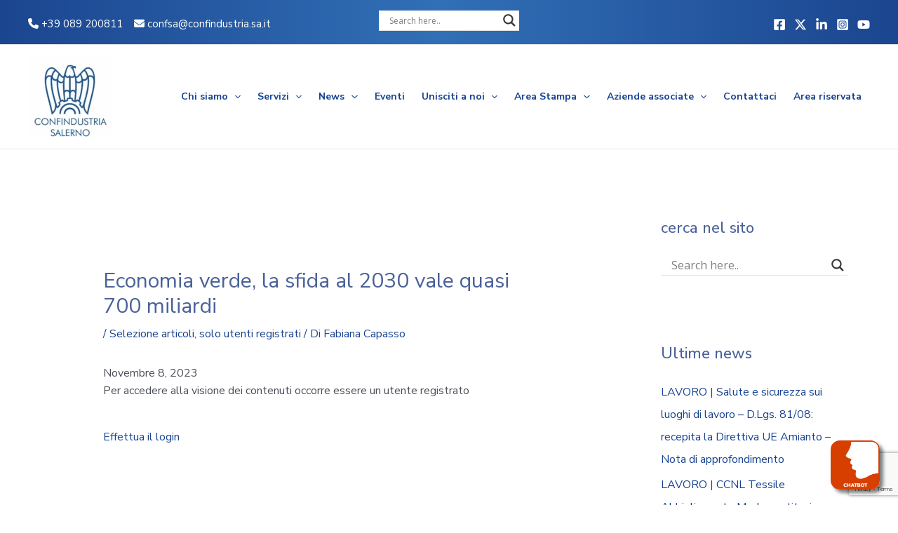

--- FILE ---
content_type: text/html; charset=utf-8
request_url: https://www.google.com/recaptcha/api2/anchor?ar=1&k=6LdrfqwZAAAAACQsu4b08nIjXYu01TrfO4uEzF9s&co=aHR0cHM6Ly93d3cuY29uZmluZHVzdHJpYS5zYS5pdDo0NDM.&hl=en&v=PoyoqOPhxBO7pBk68S4YbpHZ&size=invisible&anchor-ms=20000&execute-ms=30000&cb=qs596y1az10d
body_size: 48508
content:
<!DOCTYPE HTML><html dir="ltr" lang="en"><head><meta http-equiv="Content-Type" content="text/html; charset=UTF-8">
<meta http-equiv="X-UA-Compatible" content="IE=edge">
<title>reCAPTCHA</title>
<style type="text/css">
/* cyrillic-ext */
@font-face {
  font-family: 'Roboto';
  font-style: normal;
  font-weight: 400;
  font-stretch: 100%;
  src: url(//fonts.gstatic.com/s/roboto/v48/KFO7CnqEu92Fr1ME7kSn66aGLdTylUAMa3GUBHMdazTgWw.woff2) format('woff2');
  unicode-range: U+0460-052F, U+1C80-1C8A, U+20B4, U+2DE0-2DFF, U+A640-A69F, U+FE2E-FE2F;
}
/* cyrillic */
@font-face {
  font-family: 'Roboto';
  font-style: normal;
  font-weight: 400;
  font-stretch: 100%;
  src: url(//fonts.gstatic.com/s/roboto/v48/KFO7CnqEu92Fr1ME7kSn66aGLdTylUAMa3iUBHMdazTgWw.woff2) format('woff2');
  unicode-range: U+0301, U+0400-045F, U+0490-0491, U+04B0-04B1, U+2116;
}
/* greek-ext */
@font-face {
  font-family: 'Roboto';
  font-style: normal;
  font-weight: 400;
  font-stretch: 100%;
  src: url(//fonts.gstatic.com/s/roboto/v48/KFO7CnqEu92Fr1ME7kSn66aGLdTylUAMa3CUBHMdazTgWw.woff2) format('woff2');
  unicode-range: U+1F00-1FFF;
}
/* greek */
@font-face {
  font-family: 'Roboto';
  font-style: normal;
  font-weight: 400;
  font-stretch: 100%;
  src: url(//fonts.gstatic.com/s/roboto/v48/KFO7CnqEu92Fr1ME7kSn66aGLdTylUAMa3-UBHMdazTgWw.woff2) format('woff2');
  unicode-range: U+0370-0377, U+037A-037F, U+0384-038A, U+038C, U+038E-03A1, U+03A3-03FF;
}
/* math */
@font-face {
  font-family: 'Roboto';
  font-style: normal;
  font-weight: 400;
  font-stretch: 100%;
  src: url(//fonts.gstatic.com/s/roboto/v48/KFO7CnqEu92Fr1ME7kSn66aGLdTylUAMawCUBHMdazTgWw.woff2) format('woff2');
  unicode-range: U+0302-0303, U+0305, U+0307-0308, U+0310, U+0312, U+0315, U+031A, U+0326-0327, U+032C, U+032F-0330, U+0332-0333, U+0338, U+033A, U+0346, U+034D, U+0391-03A1, U+03A3-03A9, U+03B1-03C9, U+03D1, U+03D5-03D6, U+03F0-03F1, U+03F4-03F5, U+2016-2017, U+2034-2038, U+203C, U+2040, U+2043, U+2047, U+2050, U+2057, U+205F, U+2070-2071, U+2074-208E, U+2090-209C, U+20D0-20DC, U+20E1, U+20E5-20EF, U+2100-2112, U+2114-2115, U+2117-2121, U+2123-214F, U+2190, U+2192, U+2194-21AE, U+21B0-21E5, U+21F1-21F2, U+21F4-2211, U+2213-2214, U+2216-22FF, U+2308-230B, U+2310, U+2319, U+231C-2321, U+2336-237A, U+237C, U+2395, U+239B-23B7, U+23D0, U+23DC-23E1, U+2474-2475, U+25AF, U+25B3, U+25B7, U+25BD, U+25C1, U+25CA, U+25CC, U+25FB, U+266D-266F, U+27C0-27FF, U+2900-2AFF, U+2B0E-2B11, U+2B30-2B4C, U+2BFE, U+3030, U+FF5B, U+FF5D, U+1D400-1D7FF, U+1EE00-1EEFF;
}
/* symbols */
@font-face {
  font-family: 'Roboto';
  font-style: normal;
  font-weight: 400;
  font-stretch: 100%;
  src: url(//fonts.gstatic.com/s/roboto/v48/KFO7CnqEu92Fr1ME7kSn66aGLdTylUAMaxKUBHMdazTgWw.woff2) format('woff2');
  unicode-range: U+0001-000C, U+000E-001F, U+007F-009F, U+20DD-20E0, U+20E2-20E4, U+2150-218F, U+2190, U+2192, U+2194-2199, U+21AF, U+21E6-21F0, U+21F3, U+2218-2219, U+2299, U+22C4-22C6, U+2300-243F, U+2440-244A, U+2460-24FF, U+25A0-27BF, U+2800-28FF, U+2921-2922, U+2981, U+29BF, U+29EB, U+2B00-2BFF, U+4DC0-4DFF, U+FFF9-FFFB, U+10140-1018E, U+10190-1019C, U+101A0, U+101D0-101FD, U+102E0-102FB, U+10E60-10E7E, U+1D2C0-1D2D3, U+1D2E0-1D37F, U+1F000-1F0FF, U+1F100-1F1AD, U+1F1E6-1F1FF, U+1F30D-1F30F, U+1F315, U+1F31C, U+1F31E, U+1F320-1F32C, U+1F336, U+1F378, U+1F37D, U+1F382, U+1F393-1F39F, U+1F3A7-1F3A8, U+1F3AC-1F3AF, U+1F3C2, U+1F3C4-1F3C6, U+1F3CA-1F3CE, U+1F3D4-1F3E0, U+1F3ED, U+1F3F1-1F3F3, U+1F3F5-1F3F7, U+1F408, U+1F415, U+1F41F, U+1F426, U+1F43F, U+1F441-1F442, U+1F444, U+1F446-1F449, U+1F44C-1F44E, U+1F453, U+1F46A, U+1F47D, U+1F4A3, U+1F4B0, U+1F4B3, U+1F4B9, U+1F4BB, U+1F4BF, U+1F4C8-1F4CB, U+1F4D6, U+1F4DA, U+1F4DF, U+1F4E3-1F4E6, U+1F4EA-1F4ED, U+1F4F7, U+1F4F9-1F4FB, U+1F4FD-1F4FE, U+1F503, U+1F507-1F50B, U+1F50D, U+1F512-1F513, U+1F53E-1F54A, U+1F54F-1F5FA, U+1F610, U+1F650-1F67F, U+1F687, U+1F68D, U+1F691, U+1F694, U+1F698, U+1F6AD, U+1F6B2, U+1F6B9-1F6BA, U+1F6BC, U+1F6C6-1F6CF, U+1F6D3-1F6D7, U+1F6E0-1F6EA, U+1F6F0-1F6F3, U+1F6F7-1F6FC, U+1F700-1F7FF, U+1F800-1F80B, U+1F810-1F847, U+1F850-1F859, U+1F860-1F887, U+1F890-1F8AD, U+1F8B0-1F8BB, U+1F8C0-1F8C1, U+1F900-1F90B, U+1F93B, U+1F946, U+1F984, U+1F996, U+1F9E9, U+1FA00-1FA6F, U+1FA70-1FA7C, U+1FA80-1FA89, U+1FA8F-1FAC6, U+1FACE-1FADC, U+1FADF-1FAE9, U+1FAF0-1FAF8, U+1FB00-1FBFF;
}
/* vietnamese */
@font-face {
  font-family: 'Roboto';
  font-style: normal;
  font-weight: 400;
  font-stretch: 100%;
  src: url(//fonts.gstatic.com/s/roboto/v48/KFO7CnqEu92Fr1ME7kSn66aGLdTylUAMa3OUBHMdazTgWw.woff2) format('woff2');
  unicode-range: U+0102-0103, U+0110-0111, U+0128-0129, U+0168-0169, U+01A0-01A1, U+01AF-01B0, U+0300-0301, U+0303-0304, U+0308-0309, U+0323, U+0329, U+1EA0-1EF9, U+20AB;
}
/* latin-ext */
@font-face {
  font-family: 'Roboto';
  font-style: normal;
  font-weight: 400;
  font-stretch: 100%;
  src: url(//fonts.gstatic.com/s/roboto/v48/KFO7CnqEu92Fr1ME7kSn66aGLdTylUAMa3KUBHMdazTgWw.woff2) format('woff2');
  unicode-range: U+0100-02BA, U+02BD-02C5, U+02C7-02CC, U+02CE-02D7, U+02DD-02FF, U+0304, U+0308, U+0329, U+1D00-1DBF, U+1E00-1E9F, U+1EF2-1EFF, U+2020, U+20A0-20AB, U+20AD-20C0, U+2113, U+2C60-2C7F, U+A720-A7FF;
}
/* latin */
@font-face {
  font-family: 'Roboto';
  font-style: normal;
  font-weight: 400;
  font-stretch: 100%;
  src: url(//fonts.gstatic.com/s/roboto/v48/KFO7CnqEu92Fr1ME7kSn66aGLdTylUAMa3yUBHMdazQ.woff2) format('woff2');
  unicode-range: U+0000-00FF, U+0131, U+0152-0153, U+02BB-02BC, U+02C6, U+02DA, U+02DC, U+0304, U+0308, U+0329, U+2000-206F, U+20AC, U+2122, U+2191, U+2193, U+2212, U+2215, U+FEFF, U+FFFD;
}
/* cyrillic-ext */
@font-face {
  font-family: 'Roboto';
  font-style: normal;
  font-weight: 500;
  font-stretch: 100%;
  src: url(//fonts.gstatic.com/s/roboto/v48/KFO7CnqEu92Fr1ME7kSn66aGLdTylUAMa3GUBHMdazTgWw.woff2) format('woff2');
  unicode-range: U+0460-052F, U+1C80-1C8A, U+20B4, U+2DE0-2DFF, U+A640-A69F, U+FE2E-FE2F;
}
/* cyrillic */
@font-face {
  font-family: 'Roboto';
  font-style: normal;
  font-weight: 500;
  font-stretch: 100%;
  src: url(//fonts.gstatic.com/s/roboto/v48/KFO7CnqEu92Fr1ME7kSn66aGLdTylUAMa3iUBHMdazTgWw.woff2) format('woff2');
  unicode-range: U+0301, U+0400-045F, U+0490-0491, U+04B0-04B1, U+2116;
}
/* greek-ext */
@font-face {
  font-family: 'Roboto';
  font-style: normal;
  font-weight: 500;
  font-stretch: 100%;
  src: url(//fonts.gstatic.com/s/roboto/v48/KFO7CnqEu92Fr1ME7kSn66aGLdTylUAMa3CUBHMdazTgWw.woff2) format('woff2');
  unicode-range: U+1F00-1FFF;
}
/* greek */
@font-face {
  font-family: 'Roboto';
  font-style: normal;
  font-weight: 500;
  font-stretch: 100%;
  src: url(//fonts.gstatic.com/s/roboto/v48/KFO7CnqEu92Fr1ME7kSn66aGLdTylUAMa3-UBHMdazTgWw.woff2) format('woff2');
  unicode-range: U+0370-0377, U+037A-037F, U+0384-038A, U+038C, U+038E-03A1, U+03A3-03FF;
}
/* math */
@font-face {
  font-family: 'Roboto';
  font-style: normal;
  font-weight: 500;
  font-stretch: 100%;
  src: url(//fonts.gstatic.com/s/roboto/v48/KFO7CnqEu92Fr1ME7kSn66aGLdTylUAMawCUBHMdazTgWw.woff2) format('woff2');
  unicode-range: U+0302-0303, U+0305, U+0307-0308, U+0310, U+0312, U+0315, U+031A, U+0326-0327, U+032C, U+032F-0330, U+0332-0333, U+0338, U+033A, U+0346, U+034D, U+0391-03A1, U+03A3-03A9, U+03B1-03C9, U+03D1, U+03D5-03D6, U+03F0-03F1, U+03F4-03F5, U+2016-2017, U+2034-2038, U+203C, U+2040, U+2043, U+2047, U+2050, U+2057, U+205F, U+2070-2071, U+2074-208E, U+2090-209C, U+20D0-20DC, U+20E1, U+20E5-20EF, U+2100-2112, U+2114-2115, U+2117-2121, U+2123-214F, U+2190, U+2192, U+2194-21AE, U+21B0-21E5, U+21F1-21F2, U+21F4-2211, U+2213-2214, U+2216-22FF, U+2308-230B, U+2310, U+2319, U+231C-2321, U+2336-237A, U+237C, U+2395, U+239B-23B7, U+23D0, U+23DC-23E1, U+2474-2475, U+25AF, U+25B3, U+25B7, U+25BD, U+25C1, U+25CA, U+25CC, U+25FB, U+266D-266F, U+27C0-27FF, U+2900-2AFF, U+2B0E-2B11, U+2B30-2B4C, U+2BFE, U+3030, U+FF5B, U+FF5D, U+1D400-1D7FF, U+1EE00-1EEFF;
}
/* symbols */
@font-face {
  font-family: 'Roboto';
  font-style: normal;
  font-weight: 500;
  font-stretch: 100%;
  src: url(//fonts.gstatic.com/s/roboto/v48/KFO7CnqEu92Fr1ME7kSn66aGLdTylUAMaxKUBHMdazTgWw.woff2) format('woff2');
  unicode-range: U+0001-000C, U+000E-001F, U+007F-009F, U+20DD-20E0, U+20E2-20E4, U+2150-218F, U+2190, U+2192, U+2194-2199, U+21AF, U+21E6-21F0, U+21F3, U+2218-2219, U+2299, U+22C4-22C6, U+2300-243F, U+2440-244A, U+2460-24FF, U+25A0-27BF, U+2800-28FF, U+2921-2922, U+2981, U+29BF, U+29EB, U+2B00-2BFF, U+4DC0-4DFF, U+FFF9-FFFB, U+10140-1018E, U+10190-1019C, U+101A0, U+101D0-101FD, U+102E0-102FB, U+10E60-10E7E, U+1D2C0-1D2D3, U+1D2E0-1D37F, U+1F000-1F0FF, U+1F100-1F1AD, U+1F1E6-1F1FF, U+1F30D-1F30F, U+1F315, U+1F31C, U+1F31E, U+1F320-1F32C, U+1F336, U+1F378, U+1F37D, U+1F382, U+1F393-1F39F, U+1F3A7-1F3A8, U+1F3AC-1F3AF, U+1F3C2, U+1F3C4-1F3C6, U+1F3CA-1F3CE, U+1F3D4-1F3E0, U+1F3ED, U+1F3F1-1F3F3, U+1F3F5-1F3F7, U+1F408, U+1F415, U+1F41F, U+1F426, U+1F43F, U+1F441-1F442, U+1F444, U+1F446-1F449, U+1F44C-1F44E, U+1F453, U+1F46A, U+1F47D, U+1F4A3, U+1F4B0, U+1F4B3, U+1F4B9, U+1F4BB, U+1F4BF, U+1F4C8-1F4CB, U+1F4D6, U+1F4DA, U+1F4DF, U+1F4E3-1F4E6, U+1F4EA-1F4ED, U+1F4F7, U+1F4F9-1F4FB, U+1F4FD-1F4FE, U+1F503, U+1F507-1F50B, U+1F50D, U+1F512-1F513, U+1F53E-1F54A, U+1F54F-1F5FA, U+1F610, U+1F650-1F67F, U+1F687, U+1F68D, U+1F691, U+1F694, U+1F698, U+1F6AD, U+1F6B2, U+1F6B9-1F6BA, U+1F6BC, U+1F6C6-1F6CF, U+1F6D3-1F6D7, U+1F6E0-1F6EA, U+1F6F0-1F6F3, U+1F6F7-1F6FC, U+1F700-1F7FF, U+1F800-1F80B, U+1F810-1F847, U+1F850-1F859, U+1F860-1F887, U+1F890-1F8AD, U+1F8B0-1F8BB, U+1F8C0-1F8C1, U+1F900-1F90B, U+1F93B, U+1F946, U+1F984, U+1F996, U+1F9E9, U+1FA00-1FA6F, U+1FA70-1FA7C, U+1FA80-1FA89, U+1FA8F-1FAC6, U+1FACE-1FADC, U+1FADF-1FAE9, U+1FAF0-1FAF8, U+1FB00-1FBFF;
}
/* vietnamese */
@font-face {
  font-family: 'Roboto';
  font-style: normal;
  font-weight: 500;
  font-stretch: 100%;
  src: url(//fonts.gstatic.com/s/roboto/v48/KFO7CnqEu92Fr1ME7kSn66aGLdTylUAMa3OUBHMdazTgWw.woff2) format('woff2');
  unicode-range: U+0102-0103, U+0110-0111, U+0128-0129, U+0168-0169, U+01A0-01A1, U+01AF-01B0, U+0300-0301, U+0303-0304, U+0308-0309, U+0323, U+0329, U+1EA0-1EF9, U+20AB;
}
/* latin-ext */
@font-face {
  font-family: 'Roboto';
  font-style: normal;
  font-weight: 500;
  font-stretch: 100%;
  src: url(//fonts.gstatic.com/s/roboto/v48/KFO7CnqEu92Fr1ME7kSn66aGLdTylUAMa3KUBHMdazTgWw.woff2) format('woff2');
  unicode-range: U+0100-02BA, U+02BD-02C5, U+02C7-02CC, U+02CE-02D7, U+02DD-02FF, U+0304, U+0308, U+0329, U+1D00-1DBF, U+1E00-1E9F, U+1EF2-1EFF, U+2020, U+20A0-20AB, U+20AD-20C0, U+2113, U+2C60-2C7F, U+A720-A7FF;
}
/* latin */
@font-face {
  font-family: 'Roboto';
  font-style: normal;
  font-weight: 500;
  font-stretch: 100%;
  src: url(//fonts.gstatic.com/s/roboto/v48/KFO7CnqEu92Fr1ME7kSn66aGLdTylUAMa3yUBHMdazQ.woff2) format('woff2');
  unicode-range: U+0000-00FF, U+0131, U+0152-0153, U+02BB-02BC, U+02C6, U+02DA, U+02DC, U+0304, U+0308, U+0329, U+2000-206F, U+20AC, U+2122, U+2191, U+2193, U+2212, U+2215, U+FEFF, U+FFFD;
}
/* cyrillic-ext */
@font-face {
  font-family: 'Roboto';
  font-style: normal;
  font-weight: 900;
  font-stretch: 100%;
  src: url(//fonts.gstatic.com/s/roboto/v48/KFO7CnqEu92Fr1ME7kSn66aGLdTylUAMa3GUBHMdazTgWw.woff2) format('woff2');
  unicode-range: U+0460-052F, U+1C80-1C8A, U+20B4, U+2DE0-2DFF, U+A640-A69F, U+FE2E-FE2F;
}
/* cyrillic */
@font-face {
  font-family: 'Roboto';
  font-style: normal;
  font-weight: 900;
  font-stretch: 100%;
  src: url(//fonts.gstatic.com/s/roboto/v48/KFO7CnqEu92Fr1ME7kSn66aGLdTylUAMa3iUBHMdazTgWw.woff2) format('woff2');
  unicode-range: U+0301, U+0400-045F, U+0490-0491, U+04B0-04B1, U+2116;
}
/* greek-ext */
@font-face {
  font-family: 'Roboto';
  font-style: normal;
  font-weight: 900;
  font-stretch: 100%;
  src: url(//fonts.gstatic.com/s/roboto/v48/KFO7CnqEu92Fr1ME7kSn66aGLdTylUAMa3CUBHMdazTgWw.woff2) format('woff2');
  unicode-range: U+1F00-1FFF;
}
/* greek */
@font-face {
  font-family: 'Roboto';
  font-style: normal;
  font-weight: 900;
  font-stretch: 100%;
  src: url(//fonts.gstatic.com/s/roboto/v48/KFO7CnqEu92Fr1ME7kSn66aGLdTylUAMa3-UBHMdazTgWw.woff2) format('woff2');
  unicode-range: U+0370-0377, U+037A-037F, U+0384-038A, U+038C, U+038E-03A1, U+03A3-03FF;
}
/* math */
@font-face {
  font-family: 'Roboto';
  font-style: normal;
  font-weight: 900;
  font-stretch: 100%;
  src: url(//fonts.gstatic.com/s/roboto/v48/KFO7CnqEu92Fr1ME7kSn66aGLdTylUAMawCUBHMdazTgWw.woff2) format('woff2');
  unicode-range: U+0302-0303, U+0305, U+0307-0308, U+0310, U+0312, U+0315, U+031A, U+0326-0327, U+032C, U+032F-0330, U+0332-0333, U+0338, U+033A, U+0346, U+034D, U+0391-03A1, U+03A3-03A9, U+03B1-03C9, U+03D1, U+03D5-03D6, U+03F0-03F1, U+03F4-03F5, U+2016-2017, U+2034-2038, U+203C, U+2040, U+2043, U+2047, U+2050, U+2057, U+205F, U+2070-2071, U+2074-208E, U+2090-209C, U+20D0-20DC, U+20E1, U+20E5-20EF, U+2100-2112, U+2114-2115, U+2117-2121, U+2123-214F, U+2190, U+2192, U+2194-21AE, U+21B0-21E5, U+21F1-21F2, U+21F4-2211, U+2213-2214, U+2216-22FF, U+2308-230B, U+2310, U+2319, U+231C-2321, U+2336-237A, U+237C, U+2395, U+239B-23B7, U+23D0, U+23DC-23E1, U+2474-2475, U+25AF, U+25B3, U+25B7, U+25BD, U+25C1, U+25CA, U+25CC, U+25FB, U+266D-266F, U+27C0-27FF, U+2900-2AFF, U+2B0E-2B11, U+2B30-2B4C, U+2BFE, U+3030, U+FF5B, U+FF5D, U+1D400-1D7FF, U+1EE00-1EEFF;
}
/* symbols */
@font-face {
  font-family: 'Roboto';
  font-style: normal;
  font-weight: 900;
  font-stretch: 100%;
  src: url(//fonts.gstatic.com/s/roboto/v48/KFO7CnqEu92Fr1ME7kSn66aGLdTylUAMaxKUBHMdazTgWw.woff2) format('woff2');
  unicode-range: U+0001-000C, U+000E-001F, U+007F-009F, U+20DD-20E0, U+20E2-20E4, U+2150-218F, U+2190, U+2192, U+2194-2199, U+21AF, U+21E6-21F0, U+21F3, U+2218-2219, U+2299, U+22C4-22C6, U+2300-243F, U+2440-244A, U+2460-24FF, U+25A0-27BF, U+2800-28FF, U+2921-2922, U+2981, U+29BF, U+29EB, U+2B00-2BFF, U+4DC0-4DFF, U+FFF9-FFFB, U+10140-1018E, U+10190-1019C, U+101A0, U+101D0-101FD, U+102E0-102FB, U+10E60-10E7E, U+1D2C0-1D2D3, U+1D2E0-1D37F, U+1F000-1F0FF, U+1F100-1F1AD, U+1F1E6-1F1FF, U+1F30D-1F30F, U+1F315, U+1F31C, U+1F31E, U+1F320-1F32C, U+1F336, U+1F378, U+1F37D, U+1F382, U+1F393-1F39F, U+1F3A7-1F3A8, U+1F3AC-1F3AF, U+1F3C2, U+1F3C4-1F3C6, U+1F3CA-1F3CE, U+1F3D4-1F3E0, U+1F3ED, U+1F3F1-1F3F3, U+1F3F5-1F3F7, U+1F408, U+1F415, U+1F41F, U+1F426, U+1F43F, U+1F441-1F442, U+1F444, U+1F446-1F449, U+1F44C-1F44E, U+1F453, U+1F46A, U+1F47D, U+1F4A3, U+1F4B0, U+1F4B3, U+1F4B9, U+1F4BB, U+1F4BF, U+1F4C8-1F4CB, U+1F4D6, U+1F4DA, U+1F4DF, U+1F4E3-1F4E6, U+1F4EA-1F4ED, U+1F4F7, U+1F4F9-1F4FB, U+1F4FD-1F4FE, U+1F503, U+1F507-1F50B, U+1F50D, U+1F512-1F513, U+1F53E-1F54A, U+1F54F-1F5FA, U+1F610, U+1F650-1F67F, U+1F687, U+1F68D, U+1F691, U+1F694, U+1F698, U+1F6AD, U+1F6B2, U+1F6B9-1F6BA, U+1F6BC, U+1F6C6-1F6CF, U+1F6D3-1F6D7, U+1F6E0-1F6EA, U+1F6F0-1F6F3, U+1F6F7-1F6FC, U+1F700-1F7FF, U+1F800-1F80B, U+1F810-1F847, U+1F850-1F859, U+1F860-1F887, U+1F890-1F8AD, U+1F8B0-1F8BB, U+1F8C0-1F8C1, U+1F900-1F90B, U+1F93B, U+1F946, U+1F984, U+1F996, U+1F9E9, U+1FA00-1FA6F, U+1FA70-1FA7C, U+1FA80-1FA89, U+1FA8F-1FAC6, U+1FACE-1FADC, U+1FADF-1FAE9, U+1FAF0-1FAF8, U+1FB00-1FBFF;
}
/* vietnamese */
@font-face {
  font-family: 'Roboto';
  font-style: normal;
  font-weight: 900;
  font-stretch: 100%;
  src: url(//fonts.gstatic.com/s/roboto/v48/KFO7CnqEu92Fr1ME7kSn66aGLdTylUAMa3OUBHMdazTgWw.woff2) format('woff2');
  unicode-range: U+0102-0103, U+0110-0111, U+0128-0129, U+0168-0169, U+01A0-01A1, U+01AF-01B0, U+0300-0301, U+0303-0304, U+0308-0309, U+0323, U+0329, U+1EA0-1EF9, U+20AB;
}
/* latin-ext */
@font-face {
  font-family: 'Roboto';
  font-style: normal;
  font-weight: 900;
  font-stretch: 100%;
  src: url(//fonts.gstatic.com/s/roboto/v48/KFO7CnqEu92Fr1ME7kSn66aGLdTylUAMa3KUBHMdazTgWw.woff2) format('woff2');
  unicode-range: U+0100-02BA, U+02BD-02C5, U+02C7-02CC, U+02CE-02D7, U+02DD-02FF, U+0304, U+0308, U+0329, U+1D00-1DBF, U+1E00-1E9F, U+1EF2-1EFF, U+2020, U+20A0-20AB, U+20AD-20C0, U+2113, U+2C60-2C7F, U+A720-A7FF;
}
/* latin */
@font-face {
  font-family: 'Roboto';
  font-style: normal;
  font-weight: 900;
  font-stretch: 100%;
  src: url(//fonts.gstatic.com/s/roboto/v48/KFO7CnqEu92Fr1ME7kSn66aGLdTylUAMa3yUBHMdazQ.woff2) format('woff2');
  unicode-range: U+0000-00FF, U+0131, U+0152-0153, U+02BB-02BC, U+02C6, U+02DA, U+02DC, U+0304, U+0308, U+0329, U+2000-206F, U+20AC, U+2122, U+2191, U+2193, U+2212, U+2215, U+FEFF, U+FFFD;
}

</style>
<link rel="stylesheet" type="text/css" href="https://www.gstatic.com/recaptcha/releases/PoyoqOPhxBO7pBk68S4YbpHZ/styles__ltr.css">
<script nonce="otG8zFWnconcOjmwK1wTtg" type="text/javascript">window['__recaptcha_api'] = 'https://www.google.com/recaptcha/api2/';</script>
<script type="text/javascript" src="https://www.gstatic.com/recaptcha/releases/PoyoqOPhxBO7pBk68S4YbpHZ/recaptcha__en.js" nonce="otG8zFWnconcOjmwK1wTtg">
      
    </script></head>
<body><div id="rc-anchor-alert" class="rc-anchor-alert"></div>
<input type="hidden" id="recaptcha-token" value="[base64]">
<script type="text/javascript" nonce="otG8zFWnconcOjmwK1wTtg">
      recaptcha.anchor.Main.init("[\x22ainput\x22,[\x22bgdata\x22,\x22\x22,\[base64]/[base64]/[base64]/[base64]/[base64]/[base64]/KGcoTywyNTMsTy5PKSxVRyhPLEMpKTpnKE8sMjUzLEMpLE8pKSxsKSksTykpfSxieT1mdW5jdGlvbihDLE8sdSxsKXtmb3IobD0odT1SKEMpLDApO08+MDtPLS0pbD1sPDw4fFooQyk7ZyhDLHUsbCl9LFVHPWZ1bmN0aW9uKEMsTyl7Qy5pLmxlbmd0aD4xMDQ/[base64]/[base64]/[base64]/[base64]/[base64]/[base64]/[base64]\\u003d\x22,\[base64]\\u003d\x22,\x22w5zDo2/[base64]/[base64]/XTx0WMOYw4w+BD3CscOBBcOXw6QJcFzDvhfCm2PCi8KxwoDDkWN/VHYtw4dpDjbDjQtMwoc+F8KHw7nDhUTCi8O9w7Flwp/CncK3QsKXS1XCgsO2w4PDm8OgWsOQw6PCkcKFw6cXwrQewqVxwo/CmMOWw4kXwoTDjcKbw57CrjRaFsOJeMOgT2DDnncCw7bCoGQlw4rDqTdgwpMIw7jCvyLDjnhUK8K+wqpKDcOMHsKxLsKbwqgiw6nCoArCr8OiOFQyGQHDkUvCixp0wqREc8OzFG5Bc8O8wojChH5Qwqh4wqfCkDxkw6TDvWU/YhPCu8Otwpw0ecOYw57Ci8OxwpxPJXLDgn8dF3IdCcOZP3NWf3DCssOPbBdobm1jw4XCrcO5wq3CuMOrd0cILsKywpI6wpYow63Di8KsGQbDpRFPXcOdUAfCp8KYLjvDisONLsKLw7NMwpLDkynDgl/CpDbCknHCkm3DosK8AB8Sw4NEw74YAsKVa8KSNxluJBzCjRXDkRnDrHbDvGbDtMKDwoFfwrPCoMKtHGLDpirCm8K8CTTCm2HDtsKtw7k/BsKBEGkpw4PCgFzDvQzDrcKeY8OhwqfDnC8GTkTCmDPDi0nCnjIAdg/[base64]/DvxVnwpPDvMO8Pj/DkMKLEFBDIcOtw5fDhsKKw4nCqijDtMO4J1nCrcKjw4EQwqXCuTbDhMOoM8OLw6MUHEc2wqXCgAhjTQTDjClmfx4Jwr0Mw5HDsMKAw60KL2AlGRp5wojDqX/Ds3woDsOMFzLDuMKqSwrDqETDjMOcX0d/e8K7woPDmlwHwqvCk8OLWcKXw4nCrcOBwqAbw6DDhcOxST7CrBl5wq/DksKYw4s2XF/[base64]/CmlhibcKRw7gFwq8VZRPCv27ChTEjwq19wojDgsONwqjCvMO7JCwAw4k/UMOHfXQ1VjfCiGRQTTlTwotseEdTaFV+Yn1WLxksw5gSI1rCq8ONdMOkwpXDoCbDhMOWJcOgRFVwwrjDj8K5aT83wpIbRcK5w4PCrSPDmMKudSLCtMK7w5XDhMOGw7U/[base64]/CgMOdw63CvcOMwrbCjTl9wqTCicOawrxLw5YJw44nCnkbw6jDtsKJCQbCs8OUSBPDpmDDtMOBEmJIw5YlwrpPw61kw73Dpikiw7Q/[base64]/w5ZwOhlqXsOXXBwrAsKZeE0jw7HCkBIDPCFNMMO0wpw9UlrCgsOkC8OGwpTDlhQCV8O3wos/Y8OnZQALwoURZx7Di8KLYcOewpLDpGzDjCsmw499dsKbwojCpVQCAMO5wpI1LMOWwoMFwrTCiMKFSiHDlMO/G0rDihI/[base64]/wo4yw7PDmMK0bsKiw40pw6USw7hGXnrDjWVqwogOw7cTwoDDq8O6AcO+wp/DlBp5w6p/bMO0X23Ctzhkw4ZqCmtpw5/CqnpefMKcc8OzX8OyEsKsZh3DtRPCmcO9QMKvOC/DslDDn8KmSMOdw5dWAsKZS8KowoTCosKhwpBMbsO0wpHCvhDDmMOuw7/[base64]/CqMOWccOkwrtMDCQfMcKpHFHCgg9Bw6nCtcO8aivCvAbCk8KIC8KOYMO6cMOGwo3CnQwPwoUewrHDjm/[base64]/DhsKbwrLDu8Khw6gFw6JcK8KkwqxFw7ljc8K3w4/CiErDisKBw4/CrMKcCMKHY8OBwp5UIcOMecOXelPCtMKUw63DjDfCmMKQwqALwpHCncKOwprCn1dswqHDpcOqB8OVYMOresOBEcK6w4dvwrXCvMOaw4/CvcOIw7PDqcOLT8O6w7lnw5stAcK1w7hywqDDiDsQSnUHw6RGwoRZJDxdWMOpwrPClMK6w5TCgyHDjxoKIcOZesKAXcO1w7XCtcOkXQ3DnVBbJxbCp8OtKcKtEGEHfcOIG1fCisOdBcK/wpjCs8OiLMOaw4nDp2fCkg3Ct17Cg8Oiw4jDlcOhOmgVI0xMADLCgcOAw7nCpsKZwqfDrsO2ZcK0F2hBA3MXwqMnd8O1ARzDsMKGwpQjw4HClnAyworCtcKTwp/CjynDv8K+w6jDssKowqAWw5Y8NcKBwonDjcK7J8O5JcOWwrHCoMOcGVLDohzCrULCosOlw5lgImpaHMOkwqYwc8KXwrbDnMOuWh7Dg8OOa8O3wqzCm8KibMKFb2lcXDfCqsOuQMK8R3tWw4/Cnn4yFsOOPBplwr7DgcO0a3HCksKzw5VIBMKSd8OZwotMw69DUsOCw4U/YytuVCthQF/CpcKuLcKeH2bDrsO9JMK9HXQYwrHCpMOWZcONfAHDl8O8w4F4LcKCw71hw6J6UidXOcO+F2vCrR7Ci8O+MMOoEAXClMOewoFpwogdwrnDl8Ozw6XDlEY/w4sKwosYfMOpLMOAWygkPcKrw6nCpQxsUFLDiMOuVxx6I8K8e08swrt0fHbDuMKDA8KVWhfDolnClXYxLMOKwrNYUQYZYQHDt8OjIyzCmcOSwoMCP8KbwqHCrMOIEsKOScKpwqbCgsK9wqvDgSlMw7rCrcKKRsKlYMKoYMKcA0HCkGfDgsOPC8OTPj8BwqdLwo/DvGrDkDY5PsKaLlnCkFQBwoQyIEbDoQTCmnPCiUfDmMKdw6/DicOLwpbCpD7DuXfDlsOqwpdYYcKUw78Kw7nChRdLwoBfKDvDpUbDpMKqwqQNLm3CrxPDt8KxY27DnnowIwAiwqQgI8KWw7jCrMOMSsKZAxBaY0IdwrtUw7bCl8OOCnxgccKYw6sJw690TEUkB2/Dk8OXVkk/KR/DqMOFw6nDtXnCpMO3WTRlB1LDkcO/dkDDoMO5w43DnCPDpC4gIsO2w4t7w5HDiCMiwonCmVdtN8Odw5Z8w7t6w5JkMcKzb8KfGMOFdsK/woIqw6Euw4EidMOXEsOgAsOgw6rCtcKUw4DDnDx9wr7Dkmk0XMOdE8KUOMKETsKvVi03B8KSw5XDocO9wrvCp8K1W2dwbMKGd21xwp3CpcKnwoPCu8O/WsOzG1x0QhMBS0lkasOBSMKuwqfCksOSwqcNw5zCvcOYw5xmPMOgMcOSbMKDwosGw6vCp8OMwoTDgsOawqwNA0XDuEjCt8OfC1HCmMK6w4nDlDfDoVPCvsKrwoJhPMKrWsO4w4XCryXDtBpFw57DmcKNbcOFw53DssOxw7t8BsORw6LDvsOQB8KQwp52SMKsbCfDr8K/w43Dnxcjw7vDiMKvf0DDrVnDpMKcw5lIw6A8PMKhwpR7dsOdJBHDgsKPNw3CrErCmwdVSMOrdG/Dr0nCqinCqSLCmDzCr1cRV8KzVcOHwqbCgsKXw57DiSfDrBLCuxXChsOmw6JHDk7DmwbDn0jCisOINcKrwrZDwp9wR8OCTDJUw6VfDVx6w7bDmcKnOcK6Vy7Dn1HDtMKQwpDDinVZwpXDjy/[base64]/CucK5w69Tw6VJw6VtTMObwqrCrGjDplnCullhw4rDlkTDhcO5w4Q2w7kwXMKlwoHCk8OLwpNyw4cdw6jCgBTCmBNTRy3CmsO2w7HCgcK9HcOIw7rDsFrDt8OzSMKgB3U7w5vDs8KLJGsrfsKaVzkEwpc/[base64]/CpB1IwpTCqBbDgcKTw4knDcKiw4XCtRdzNknDtH5IOEvCh0dJw5/Cj8OxwqhrUh8HBcOiwq7DqsOOc8K3w5l8wpcEWcO/[base64]/DrDwfck3Dry5vwpBaZnzCh8O9d8OgwrXCkzXDl8OQw6jDocOsM0NowpzCgMKrw7lRwrxNXcKVO8OpacO8wpR0wrfDhjjCtMOoBCXCtnfChMO3Zh/CgcOqZcOrw57CjcK2wqlqwo9LZDTDl8OJIj86wpHCiy7CsGbDqm0dKyNQwrPDtXc9MmzDjBfDv8OFbCsmw6l8Njc6acOZRsOjIXvChH7DiMO+w6siwod/aF5rwrgKw6LCoSPCtUo0JsOnEVQUwoZ+QMKCO8Opw7HCrwhDwqtCwpzCmVnCsWvDqMOgalbDliPCt3xNw7t2di/DicOPw40iDcKUw7LDlGrCsA7CuwJ9f8OxbsKnWcOaHmQHFHgewqUkw4/DsVM0RsOhw67DsMK9w4QDVcOKaMKSw64Tw5oRD8KGw7/[base64]/DocO6wpnCsF0Vw7vDmsKow7DCvcOBacO0WnTCjsOKwpvChMOdw4NqwrnCjwdde2ldw7fDpsOtOldnHsKFw5dtTmvClsOoOHzCom1jwp8Lw5R9w7Z+SxEOw6fCtcKOZiXCoSIwwoDDoQtVacONw53CrMO+w6pZw6lMV8O5BH3CsjrDrxxkCMKvwrZew43DpSk/w7NpbsO2w7fCjsKFVTzDrlUFwrLCnkV+wpM3Ul/CpAjCucKXw7/CszzCnyzDpQtnUsKSwrzCi8KRw5nCnDoqw4rDu8OOVAnCjcO2w6TChsKATDAHw5bDjlENP1MDw5/Dj8OMwqrCrUNIJ0/DhQLClcKkAMKCLH1+w7XCs8KGCcKWw4pCw5Bhw6/CoUfCtG03Iw7DgsKuZcKtw4ISw4XDr3LDtwQMw5DCgG/CucOICEUrXCJkblrDr2N6wqzDpzDDssO8w5bDpRTDhsOaacKJwqbCrcKVPcOKCS3DsgwGTcO0BmjDn8O0UcKgCcKzw5/[base64]/CtCvDmmXCgMKTDScrKDsnw7nDq2Yow7jCs8OXw6Iww5nDl8O5YmY8w69Gwpd6UsKsfVHCpE3DusK/T01qPUnDkMKXZjrCiFk2w60Fw4gwCA4zPkvDvsKBXHfCr8KZEsKoTcORw7ZQUcKiaEIBw6XDsXbDihoIwqIJYQ4Vw71Hwq7DimnDuwkhMhJ9w5TDn8Ktw5J8wpEaH8O5wo0Lw5bDjsOww63DugbDvMOBw6PCuVAmJyTDt8Oyw5xGWsOZw4lvw4/CsQ1ww7ZjZ3d8EsOvw6hTwo7Cv8ODw5x4T8OSP8OJTMO0OnpNwpMCw53Ck8Kcw67CkWrDuR9APj0tw4TCrEI1w48EUMKOwrJwEcOebCQHfQUQD8Kcw7/ChnwDPsK3w5FfZsOwXMK7wqTDnCZxw7PCksOAwoYqw5dAU8OOwpLCmjrCjMKXwo7Dn8KKXMKeSHPDhxPDnBzDisKcw4LCm8O/w4FAw78xw7DDlUnCtMOsw7TCmlDDrMKkGHgnw503w6lyE8KVwosVWsK+w6zDhybDvE/DlCoNw4hyworDgQ3CiMOSS8Ocw7TCpsKmw7hIBTjDlFNvw4Vlw4xVwr5JwrlCGcO5QBDCncO2wprCkMOgbDtrwqlKGy1+w7XCvU3CpnZoZcOrJE3DhHLDjcKLwqDDuAkNw5bDv8KHw6wJcsK+wqDDiDPDg1LCnhE/wqTDgGLDnXE6IsOlD8KQwqjDuiPDsz/DjcKewpEmwoVWN8Ozw5wDw708ZcKMwr8/DsOhC3NiAcOzLMOLUiZrwoMWwqTCjcOkwqZpwp7CoS/DjS5XcjTCqSDDmcKew4UjwoLDnhrCuTUawr/[base64]/[base64]/[base64]/[base64]/[base64]/DqS3DncKcwpnCmcK2wqR4bAPCpkR1wosAOsKcwqfDpHBxI07CmsKkE8KqM04NwpjCsE/Cj2JswocTw5XCtcOYYTdaO35zc8O9UsKVK8KGw6XCpMKew4kfwpBcSFLCj8OuHAQgw63DgMKkRAQrZcKOU1fCo35VwqwcDcKCw4Yvwr00HlhiUDpjw4pUHsKDw7rCtCdVJ2XCvMO/H2zCgMOGw68eNThnP0DDrWnDtcOKw7nCjcOXF8KqwoZVw77DkcKffsKOSsK2XkVAw5MNH8Olw6oyw57CgAzDp8KDPcKFw7jCuFjCpz/CucOaeycWwp5BWGDCngjDgxDCi8KdIhNnwrbDjEzCucOZw5bDl8K5HSUpV8OMwpXCjQDDtcKSM0Vyw6NGwqHChljDrCQlFcO7w4XCu8O+IGnDtMKwey3DjMOjQ3fCpsOqS33DgGQSHMOsX8OJwrHCvcKdwr7CtHTCgMKBw556c8OAwqQlwpTCr33Clw/DjcKCGw/CtgPChMOrJW3DrsO7w4fCr0VCfMOSVSfDs8KhF8O+QcKrw78+wp1NwqbCjcOjwqXCh8KSw5ohwpXClcOswpzDp2/[base64]/DqcO1woRyFcKuwoxqJcOJw48MDyEiwrZMw5nChcOTLcKEwpLDuMO9w73DjsOjIEklFjzClmF6PMOwwrTDox3DsgnDpDLCjsOrwqUKIQ7Drm/DlcOxZsObw5UNw6gMw6PCjcO2wp1hfD7Cl1VqbiQkwqvDtcK9TMO1wrzCsAZ5wpUUOxfDksOkQsOCG8K0TMKhw5TCtFYEw4vCiMK2wpxNwrXDtxjCs8OvdcOow7sowq7ChS7CpVh7XRbCgMKnw5tIUmvDp3/DrcKFZUHCsA4gMRbDniDDlcKLw7ISR3dnUcOqw5vCn2xdworCpMK5w7E8wp8mw48GwpgXMcODwpPCu8OdwqkPOBVxf8K0cHrCo8KXCsK/w5s1w5RJw4FOQGwIwpPCg8Oqw4fDjXogwoN8wrM/w4kywojCuFDCmFfDkcOTHVbChMOCflvCi8KECWrDp8O8ZlB0W048w6vDrBMFw5c8w6lxw6gcw79TMTbCimpVHMODw6nDscKRbsKsDRrDl3cIw5MOwr7Cq8OwY2VcwozDgMKxDEnDn8KQw4jCo2/Dl8OXwpwINMKkw4RJZ3zDs8KXwobCiQ7CmzHDo8ObDmfChcO/XGPCvsK+w4g6wrrCmgBwwoXCnX7DljDDn8Odw5zDiHMiw7zDrsKvwqrDki/Cs8Kqw6TCn8OmdsKXYBIUBsKae0lVNgIhw4Bkw4XDthnCvUXDmcOJDF3DjDzCq8OuK8KLwpPCvsOGw48Nw5jDqUnCtkAhUXoHw5zCl0PDqMOvworCu8KUd8Ktw5wuHltXwpMvDF4DJRBsNcOTEhLDvcKTSA4/[base64]/[base64]/CgQHCmwbDkwXCsiVoCMOsBHQpw6hjwozCp8Kew5HDgMK9aztTw5bDnCBNw7cmQztUeBjCmDjCukHCsMOywoEEw4PCicOFw58dFikmCcOuw5fDiXPDklfCvcOaG8K/woHClHzCvMKxIcOWwpgVBzx+fMOHwrQMKBHDscOHDMKZw5vCoGsyVxnCrTcOwql4w7XDsSrDmiMFwo3DksKiw64/wprCo047OMOyMWFdwp51McKeeD/ChsOYOTnDuF06wrR3RsK/L8Kww4RkRcOaUDrDnF9WwrYBwrxzVQNTU8K9X8KvwpZOcsKHQ8O/fkgqwqjDmSXDjcKVwrV4LWBfdxIXw4LDk8O2w43Cg8ObWmTDplZhacOIw7EOZcO0w7TCpQ1xw6XCk8KQWgZxwrdce8OKM8OfwrIMKQjDmWxdd8OSIhDCmcKNJ8KFXHHDh2vDusOMaRYvw4ZlwqjCrQ/[base64]/Ct8KRF8OiXEHDvw8HPcOBw7srw71zwqoAwqQNwojCgTdAZMKCLMO4wq0owr/[base64]/CkiVYw5fCpMK0woDDkcKswqp+w5UCwrjCg8O8w67DlsOYWcKRSBbDqcK1N8KKTHXDkcKUAH7Ct8KYYjXCvcO2eMK5asKSwooiw4k8woVHwo/DuB/[base64]/Cm1jDvMOmV0Auw69uwrTClWV+GhwNDMOdQC/CtsKla8Omw5Q0T8Kzw7Bww4DDksOgwrwaw7hPwpRGbMKaw6oqckXDlRB5woYhw4HCtMOzEy4fSsOjECPDtFLCnTFkFz0Gwp5kwpzCiyTDvSPCiAIuwpLCqjPChWpswr4jwqbCvjPDuMK7w6g6Kkg6MsKSw5rDusOIw7HDu8Obwp7CpD4EdcO/w6xlw4PDtcKELEd8w6fDp304ecKYw6DCucOcYMOEw7M1J8OoV8KhbWdbwpQIKcOaw6HDmxfCjsOPRAMtYGY6w6vCuz54wq7DrTxvR8KmwotUT8OWwpvDr3/DrcOzwpPDrlxHIAXDk8KcEALDgHRxNDLDncO2wpXDisOowq3CogPClsKxACTClsKCwrwVw63DiUBow7QBH8KAbcK9wrbDucKTeF9Vw7LDmQohazx+aMOGw4RVMcO6wqzChk3DpT5aTMOkQTPCvsOxw4rDiMKywqDDql5GVVciTwsnHcKew5wCX3LDvMK/AsKNYSXDkCPCswHDlMO1w7jDtHTDrMKjwqXDs8OmNsOOYMOicnPDtHgfNsOlw6zDiMKvwo/DpsKCw79zwoZ+w5/DjsOiWcKawojDgXjCpMKDcmXDnMOiwqQWNhnCh8KYB8OdOsKzwqfCi8KgZjLCgV7Cp8KAw40Awptnw49ZSHYiBDNhwp/CujLDnylBQBZgw4orfywFMcOkOVt5w4QsNg4swrEJU8K6asKIXAHDlUfDtsKJw7rDu23CrsOtGz4rBSPCu8K9w7fDocKmH8KUEcOKw4rDtF3DuMKhX2nChMO4WcO4wpjDt8O7eSjDhgPDvH/DmsO8XsORaMOIBsOxwoctHcOfwq/CmcKubSnCnHI+wqnCiGEuwo1Gw6PCssK1w4QQBcK0wrTDmkrDi0DDlMK6IkNOXMO2w5rDhcKuFnAUwpbCg8KJwqtlMcOhw7LCoH16w4nDs1kcwrbDkSUYwrNhHcK/wqkZw4ZxdcOqZXnCh3FDZcKow5rCj8ORwqrCm8Orw6h7YRPChsONwpXCmjVWUMODw6Z8Y8OWw4JXYMKEw4DDliAzw4QrwqjDhzlhX8ONwrXDi8OaMsKQwrrDusKoasOcwrzCsgN3cUEsUQjCpcOZw40+AcKgFA5Vw7bCrW/DvQvCpmYGc8KRwokTRsOvwq8Yw4XDk8OeHUrDoMKkXEXCtmjCkcOBKsOTw43CjXo6wojCnsORw43Dt8KewoTCqXIWGsO4O3Z1w7/Ct8K/[base64]/[base64]/CosOSw6jDuMKbKUw4wrLChsOywpHDnAVAw5XDpcKHw5LCpCAPw64EAcO0SDjCo8Okw68Af8K4OxzDoSxfGmxfXsKmw6JSBS3DgUXCnQZKY3F8bmnDpMOUw57DomjCjAFxcx1EwooaOkojwqPCrcKHwpl8w5VOwqnDjcO+wqt7w5xDwoTCkCXCkm7DncKfw63Cu2bCs3/DosOAwpBpwr8awoZ7K8KXwpvDgDFXU8K8w6lDdcObHcK2TsKBXVJCF8KNGcOwWFs/RF1Vw4Quw6/CkHQjY8KDWGAjwrItM3TCrkTDscOKwqFxwqbClMKSw5zDpnzCthk9w4d2PMOow6xzwqTDkcKeP8OWw6DCmzdZw7oYBcORw7Z7YiMjwrPDpsOaIMOHw7UyeA7CocO0dsKVw57CjMOPw5VBVcOPwoPCmMO/bsKUWl/CucOxw7TDuR7CiEXCo8K5wobCtsOpfMOJwrnChcO3UF/CsV/[base64]/[base64]/[base64]/[base64]/DihrCu8KvMC/Cj8OWw7fCphU/d8ORw7IOTXIbdcOkwoPDkkjDlnAZwqZ+SsKlThJjwqXDpsORa3cQYxXDjsKyPnnDmg7CpMOCccOeBDgxwpBbBcKEwqfCjGxrLcOzZMKfdFTDosOkwrZ7wpTDi2nDl8OZwopCK3M8w5HDucOpwpd3w4k0IMOxdRNXwqzDucOLMmHDuAbCuSB5EMOGw4RgAsK+WXx5wo/CnytAccKYXMOuwrjDgMOrM8KywqPDhUrDv8ONC24laRY1Z2HDnCHDsMOeJ8KJGMOVXn/DvUxxdxYRAsOfwrAcw7LDokwlGU03SsKMw7lgeGdfahFjw4xQwpMjNkp8DcKww54NwqMqcV5jEgtNDh/Cv8O3MGMrwp/CpsKpNcKuCVzChS3DsRcQby3DosOGcsKTU8O2wo/DuGzDrQhew7fDuXbCv8KSwosYb8OEw71iwr41wrPDgMODw7DDq8KvPcOzPSckNcKofFArZsKJw77DuxbCs8Ouw6LDjcO7AGfCrj4tA8OnPSXDhMOHGMOQHU7CpsObBsKFA8KXwpXDmik7woYrwqvDnMOWwpJTVlnDvsO9w445SRF1w5c3LsOvIAHCq8OmU1Q/w6nCuAMWE8KefHXCg8KLw5DCjw7CmHLCgsOFwqTCvmoBa8KmPGHDjXPDhsKhwohTwpXDocKDwpM4EnbDm3gawqEZOcO8cX9qU8Kow7tFE8Kswo/CuMOKbEXDuMKPwpzCmibDtcOHw5HChsOswqsMwphEEFgXw6TCiTFlV8Kvw7jCjMK/X8K4wo7DjcKkwqtLT1FHFsKOEsKjwq4fDsOJOMO4KMO3w77DtFvCpUTDp8KNwpHCucKOwrl6acO3wpPDilICGBfClic9w5s8woolw5jClnvCmcOiw67Du3hUwqLCmcOXIhzCm8OLw7dswrzCqjlUw75xwrQjw45yw7fDosO6VcKswoAVwoF/McOuBMOWegDCq17DjsOeXMKnQMKxwr51w5FqFsOpw5sCwoxew7A1H8KSw5PCtcO9f3s1w6YMwoDDrcOHbMONw4bCu8K2wrV+w77DssKIw6TDo8OiNVRDwrBLw6ldDghpwr9gIMO8YcOQwqJEw4pMwqvCtMOTwoQ6NMK/w7vCmsOIPljDkcKsSi1gw5BDPG/CqcO2T8OVw7LDocKow4rDrj0kw6PCmMKjwqQ/wr7CoCTCq8ONwozCnMK/woYKPRHDpGtuXsKwW8KsVMOSIcO4bsOUw4NmLDTDocOoXMOAWTdHDcKOwqI7w6zCoMKswpcOw47Dr8OPw7TDjGotaGUXZAtaB27DmcOSw5LCisOzdgljDgLClsK9JXNxw5lWXnlNw7shcTJWM8Kcw4DCogk1QMOpc8OdZsKWw5JHw4/DsBE+w6vCtcO7b8KkMMKXBcOnwrgiRBLCnUrDhMKbCsOWNy/[base64]/[base64]/Cu8OsccOmw7Vkw60tbsKww7zDvMK4O17CrDFmwq7DqDfDmAY2wrJKwqXCsHM8MCEew77DinZ+wpDDmsO1woc/w6A5w57CsMOuMXQ+DyrDnnBUe8OaJ8O6MnHCksO8WUt0w5vDksOzw4rCnSnDi8ODEkUwwqUMwrjCvmnDocKjw6DCq8KgwqTDjsKkwqxKQcKEGGRPwrUAXFhhw542wp7CpsOHw4k2DcOrUsOVNMKGFXDChVDCjwYtw5TDqsKzbhBieUDDnzQYAV3CtsKoQm/[base64]/DssKGXGTCuMKIQxdxUnhOwq3CnTbDl2rDhl0iNMKlWSrCsVtmWcK/GMOjN8ORw4zChsK2LWgyw4TCj8OHwpNaRydSQXbCmD9mw43CncKBXV/CuXVbSynDs1TDpsKpYRl+HVbDj05ew5kowr/CnsOtwrnDuELDo8K0EsOTw6TCiBYDw6DCs3jDjVsidHnDghErwo8rH8Kzw4lyw5ZywpoIw7YYw5hpPsKiw4oUw7nDpRkEDA7Cu8KQWMO0AcORw41dHcObbwvCsWcewo/[base64]/Dm8O+w5UsSsOswqpYPm/[base64]/[base64]/ClUnCjCTDm11ZW8KDw7hcdMKrwoIvSBzDpMKUMUBeBsKHw7rDiCjCmAs1K197w7bCtsO+JcOuw7t0wpN0wrMpw5teUcKMw67DncO3DTzCqMOew57Cg8ORPEXCksKQwq/[base64]/Cp35EAMOKwrTCqUDDhFIiB1HCs3/DrcKOw6AhAGRRT8OUX8KNwofClcOIJFPDvSrDmcKoHcOYwpLClsK3UXXDsVzDrB42woDCq8OwAMO8ZW5/WGHCpcKoF8OSLcKSCnfCocKnBcK9WRHDpBnDp8OsNMOuwrlXwp7ClsOSw5rDtxMWNHzDs20vwrjCtMK6X8OnworDrSbCsMKAwrTCk8K4KVnDkcOlLEE2w5w3CE/CmMOIw6bDs8OKCV1Zw4QPw4vDpXFWw54WVlrCjQRFw7/DlBXDtkbDu8KkYjTDvcKbwojDmMKew7IEagIrw6E8OcOwY8OaJFzCkMK7wqfCosK/DcKXwqA3E8KZwqHDvsOrwqlMC8KPAsKCW0LDuMOSwqMow5RWwo3DvwLCscOswrPDvAPDkcKxw5zDn8KDMMKibUhJwqzCoT41WMK2wr3DscKfw4LCiMKPdMKVw7/Dm8OhK8K6wpzCssKgw6bDky0cGUh2w4PCoBnDj0p1w5BYEDpAw7QDVsODw683wrHDm8OBAMO5OCUbTybDuMOyFV1FTMKwwo0YHsO6w5rDvWU9asKEOcOcw7nDjUTDg8Orw4xRIsOEw53DmxdzwpTDqcOJwrgwGj5XesOtfA7CkgsqwrghwrPCjS/CghjDlMKow5ctwp7DuHfCk8Kuw5zCmRPDmsKVcMOWwp4gd0nChcKwZi8xwqZHw4vChcKqw6/[base64]/DlMOvw4ZbwoUGB8OuKcKIOB3Cj3FCPcKCw4zDjh9ec8O2OsOQw7AoXMOBwpUkOm4qwpsxFGbCmMOWw7Rwf0zDsipMODrDlDEJJsKBwozCoggIw5TDuMKMw5sVLcK/[base64]/DnjrCpcO2TVIsw6jDgMOXfETCq8KgMcKOwpB/wr7DncOPwp3CscOyw6TDr8O2ScOKV2TDlcOHTGwjw6DDjzrCqsKON8Khwo4EwrjDtsO4wrwcw7LCg2oqYcOiw5wNUFk/WThMVkYsXMOrw49BUBTDo1nCgBA/H37CrMO/w4lRZ3hxw5MqSkVZdiBVw5lSw4UjwpkCwrXCmwTClE/CswrCkzzDqhFxEihHYnnCoCddHcOzwqHDlmLChsO7TcO7P8O6w7DDqsKaBsKdw6Biw4HDgSnCoMOFexUkMBViwpAlGwU4w6Ajwr5PDsKjO8OcwrMQC1XChD7DoEDCpMOjw6JOZjtkwo3Dp8K5DsO/K8K5w5zCksKXYFZObALChWDCr8OgX8OjTMKNG0vDqMKLYcOtEsKhJcOhw7/Dp3vDpkIjUcOZwo/CojHDqAcywrrDusKjw47ClcKgNHjCuMKMwoYCw7LCrcOdw7jDsljDjMK3wrLDphDChcOqw6bCuVzDnsKqYDHChcKSw4vDhHvDkk/Dkysww7N7D8KNacOxworDngLDl8Opw6p1ZsK6wrrDqsKkTGFrwofDlH3ChsOywqZtwqkSP8KECcKDAcOJeC4xwo13KMKdwrXDi0zCqgA/wp3CpcK1FcOtw4syAcKfITlMwpNFwoR8TMOcGsKUXMOZXWJSwo/Cu8OxGm8Wb312Q2Z6bDXDuXFZUcO/DcOew7/[base64]/bm3CuW8owoARwr7Ciw5awrJvwq8rMUbDjkFwFltew7TDs8OPUMKHIFTCsMO/[base64]/DgsKVEcOVVsOvwprDihrDkwNIAjTDtsKUWcKxwovCm0zDjMKiw71Gw6vClV/Co1LCmcKrccOVw5Ile8OCw6DDtcOXw5B6woXDpnTCkQtuTCYOFWE9OcOKbHvCgijDs8OCwojDpsO3w6kHw6vCsSpEwqVAwp7DqMKPcDMXN8K8dsO8G8OMwpnDucOgw7nCr1HDoyFfBMOTIMK2W8KeOMOtw6/DoGlWwpjCtGN5wqMdw4Ejw7PDusKSwr/[base64]/[base64]/[base64]/CqiteUcKUMhfDk8OMwrxaw6k9NcOjDlbDmwHClywGw6Y/w7LDi8Kiw4zCvHxHfUNaUcKRHMOfJsO6wrnDvhpLwr3CpMOrbikTWsO/TMOowojDv8K8HCPDs8KEw7hnw4YIZz3DrMKCQV3CoGBgw5zChMKyXcO/wpbCkWNGw5/CnsKIBcKeD8O/wp0oDznCnAloTGtEwpLCkXIecMK0w4TDmQjDisOqwoQMPTvDrG/CocOxwr1aLGArwqs6UjnCgz/[base64]/DlsOpBw8eB8KZfcOUMEXDgsKhK8KBKg9pWcK+emHDmsO2w77DmsOlEifDvMONw6DDpsOpG0AzwoDCtWvCvHw3w7chB8O2w7Y+wrsoccKSwpfCqA/Crhg9wqvChsKnOhTDssOBw4sOJMKJPB/Dp0LCusOuw6HChWvCmMKAA1fDv37Cmk5WXsOVw7sHw6Jnw6lxwqMgwpMGfCNsHFYQUMKow4LCjcKAOV/ClljCp8OAwoNKw67CgcKBOz/ChCNIbcOIfsONKD7CqSIqPcOtc07CslPDik0GwoRiTn3DhxZLw7EcVT/DpkLDkcKyUzzDsnTDlG/Cg8OtKVQSPjMkw65kwpctwpYiTlBuwrjDqMOqw6TDkBlOwrw5wpDDkMOBw7EKw5/DscORTiYjwpRRNz5QwonCmlRjc8O8wrLDulxSMGLCr1NNw7rCiVhWw5nCqcO0cCtnW0/DrT3ClSIcaS16w6d/woA8SsOFw5PDkcK+SE4IwqBYQzTCusOgwrcuwo9SwofCi17DvMKwThLCl2B6D8OjYlzDjikbYsOtw75vbH1oQsOCw5FMOsKyZcOiGmFPAkjCqsONTcOcSnHCocOcWxjCogbCmmkFwrXDlF4NSMOvwoDDo3wYITI8wqnDssO6fystCMOMHMKKw7nCu2nDkMO/[base64]/SMOfL17Ci33CpsK5wp8ewpQiwqvCugjDqE4sw6bCr8KQwqUNIsKXS8KvNXLCtMOfHE4ZwqVmEkh5ZlHCh8Kdwokqb154HsKowqfCqHDDj8OEw4Fnw5RhwqLDgMORGVsEBMOrKkXDvTfDvsOKwrVea0bCosODf27DoMKMw6MRw6t1wppUGy7CqsOMOsKxYMKZcTR7wr/DtgdHcgvChgxjJsKmEz9cwrTCgcKrNHjDi8KDGcKFw5jCt8OEP8Ocwqk+wpDDssKzN8Ouw7HCksKcYsKOH0XCthHCihEif8Kmw6DDr8OYw71Jw4A8KsKIwpJJPDTDhwx2aMOKDcOHCgoewqA0eMO8ccOgwq/Ck8K2wrFPRAXDrMO/wrjCijnDsBPDhMK3EMKewq7ClzrDqW3CslrCom1jwq45a8Klw6fCpMOpwpsYw4fDucK8XDJNw6lvW8O6cWh1wqwKw4HCpXtwcnXCiRfCosK/w7dfY8OQwpEzw6Agw5bDncKlAjVFwrnCnncTI8KmNcO/[base64]/[base64]/DgGPCkU8kdUQfwqZTw6PDoCPCr3HDjcK2wqRLworDlHMIFRBOwrDCono4Ujh1PRTCksOFw5UowrImw6U1AcKSBsKjw7lewoINHSLDs8O2w7gYw5zClmxuwq4nKsOrw7DDu8K2OsOmCFDCvMKRwo/DsXlqW3JuwpsjS8KBPMK/VBHCj8OvwrLDi8OaFsK9PWwhGlBjwpDCtSUtw6zDokDClA05wp3CmsO1w7HDlRXDkMKfBkkxFMKxw67CnF5XwrrDi8O0wpfDvsK6HzHCkEgbLC94XlHDpTDCrzLDpFs2wrFMw6nDo8O4Gx0pw5XDtsO0w7cif0jDp8K8dMOKe8KuOsK5w4hlDno6w5RvwrPDhk/Co8KId8KJwrjDu8KTw43Di1R9dl96w4lEOMKYw6UhFSTDmR/[base64]/CjcKZw7Rxw4QUZMK4w4LDk8O/L8K3aMOTwpbDszMww5JODhRawp9owoYsw69uUWQ0w6vCh3UeJcKBwpdowrnCjCPCkE9hX0fCnF7CnMKMw6NqwrXCuEvDucOxw7nDksOKQiUAw7LDt8OVU8Ohw6nChhbCiV3ClMKdwpHDmMKJNnjDhGfClV/DqsKsEsO7dH5XJn4ZwpXDv1dAw6HDq8OrYsOvw5zDn0h5wrhqfcKlwotaMi0SAizCpXHCvkNtYcO4w6h8EMOCwo42UyXCnXYQwpTDpcKXPcKMVcKUdcOQwpXCnMK/w4tFwpp2bMOxdW/Dmk5kw43DjjDDrAUPw4IdBMOgwr9gwpvDk8K4wqVBb0ARwpvCqsO4MEHCq8KRHMKewq0wwoEkUsOGRsOjLsKWwr8YYMOPUwXCtHNcQn4GwofDhyA9w7nDpMKQbMOWaMO/w7PCo8OzDyrCiMOqOE9qw4fCosOtbsKmCSDCk8KhYXHDvMK9wqxAwpV3wprDgcKDbid5N8OFa17Co0tGDcKFMA/CrMKGwoB5ZDLComjCtXvChynDuC0iw7Z/w43CimrDp1dHb8OeZwAaw6LCssK4DVLCgjTCgMOTw7AwwqoQw7VZWQbCgmfCo8KCw65ewoInZWx4w44DZsOqTMO3UsOvwq5gw5zDvi87w7TDisKWRwPCucKMwqduwo7CtsOjLsO3X17CgCzDkjnCnXbChB7DmV5vwq5Vw4fDkcK6wrkZwqskD8OwCTV/w5zCrMOww6TDoW9Lw4siw4PCtcOEwplLdFfCnMOXSsOCw7Uzw7TDj8KJT8K/[base64]/Il9yTDDDg8O7QMOWVF/Dsw\\u003d\\u003d\x22],null,[\x22conf\x22,null,\x226LdrfqwZAAAAACQsu4b08nIjXYu01TrfO4uEzF9s\x22,0,null,null,null,1,[21,125,63,73,95,87,41,43,42,83,102,105,109,121],[1017145,478],0,null,null,null,null,0,null,0,null,700,1,null,0,\[base64]/76lBhnEnQkZnOKMAhnM8xEZ\x22,0,0,null,null,1,null,0,0,null,null,null,0],\x22https://www.confindustria.sa.it:443\x22,null,[3,1,1],null,null,null,1,3600,[\x22https://www.google.com/intl/en/policies/privacy/\x22,\x22https://www.google.com/intl/en/policies/terms/\x22],\x22CA4Z6wf9rUfxavwX4yBhl+DqkAXrKToSdVCPXqrDJy8\\u003d\x22,1,0,null,1,1769251004040,0,0,[180,124,245,160,112],null,[42],\x22RC-pw7SC5ZPqX8G-A\x22,null,null,null,null,null,\x220dAFcWeA7nkZPpgkUc1EifO7vcNSAbPB5wX1FMrzZYD9nddCwXaie_bwftCt6udfhDyXhCr9xNXilf_sbgZTsnY8baXQIVRVd3QA\x22,1769333803823]");
    </script></body></html>